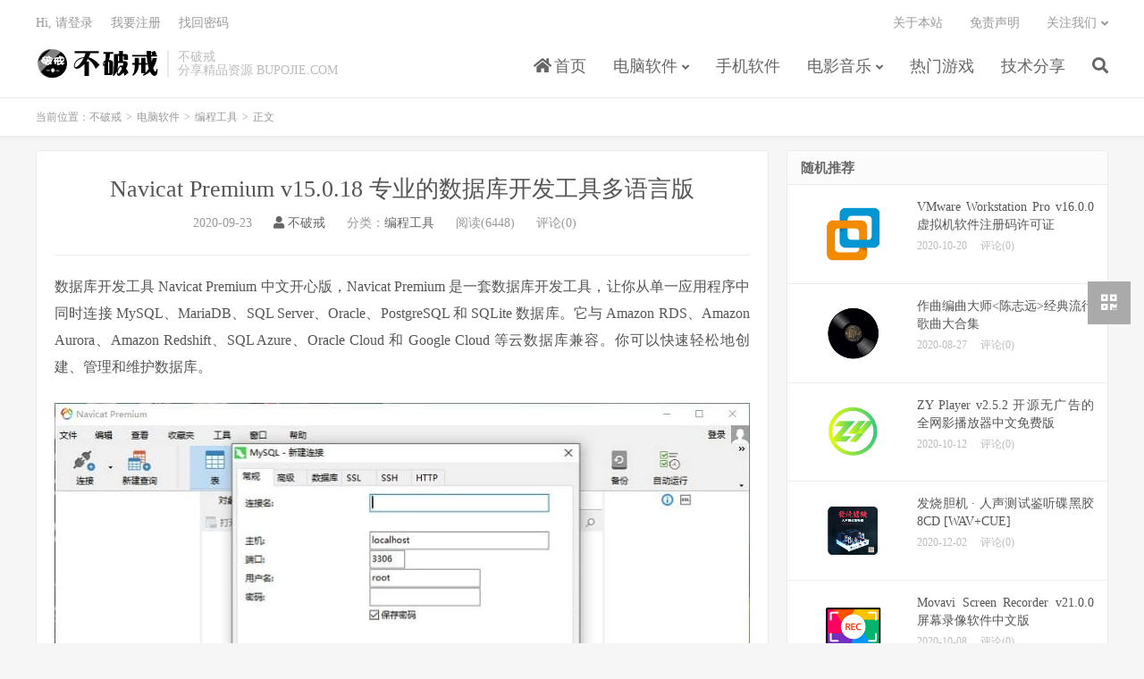

--- FILE ---
content_type: text/html; charset=UTF-8
request_url: http://bupojie.com/0923428.html/
body_size: 12291
content:
<!DOCTYPE HTML><html><head><meta charset="UTF-8"><link rel="dns-prefetch" href="//apps.bdimg.com"><meta http-equiv="X-UA-Compatible" content="IE=11,IE=10,IE=9,IE=8"><meta name="viewport" content="width=device-width, initial-scale=1.0, user-scalable=0, minimum-scale=1.0, maximum-scale=1.0"><meta name="apple-mobile-web-app-title" content="不破戒"><meta http-equiv="Cache-Control" content="no-siteapp"><title>Navicat Premium v15.0.18 专业的数据库开发工具多语言版-不破戒</title><meta name='robots' content='max-image-preview:large' /><style>img:is([sizes="auto" i],[sizes^="auto," i]){contain-intrinsic-size:3000px 1500px}</style><link rel='dns-prefetch' href='//apps.bdimg.com' /><link href='https://fonts.gstatic.com' crossorigin rel='preconnect' /><link rel='stylesheet' id='wp-block-library-css' href='http://bupojie.com/wp-includes/css/dist/block-library/style.min.css?ver=6.8.3' type='text/css' media='all' /><style id='classic-theme-styles-inline-css' type='text/css'>
/*! This file is auto-generated */
.wp-block-button__link{color:#fff;background-color:#32373c;border-radius:9999px;box-shadow:none;text-decoration:none;padding:calc(.667em + 2px) calc(1.333em + 2px);font-size:1.125em}.wp-block-file__button{background:#32373c;color:#fff;text-decoration:none}</style><style id='global-styles-inline-css' type='text/css'>:root{--wp--preset--aspect-ratio--square:1;--wp--preset--aspect-ratio--4-3:4/3;--wp--preset--aspect-ratio--3-4:3/4;--wp--preset--aspect-ratio--3-2:3/2;--wp--preset--aspect-ratio--2-3:2/3;--wp--preset--aspect-ratio--16-9:16/9;--wp--preset--aspect-ratio--9-16:9/16;--wp--preset--color--black:#000;--wp--preset--color--cyan-bluish-gray:#abb8c3;--wp--preset--color--white:#fff;--wp--preset--color--pale-pink:#f78da7;--wp--preset--color--vivid-red:#cf2e2e;--wp--preset--color--luminous-vivid-orange:#ff6900;--wp--preset--color--luminous-vivid-amber:#fcb900;--wp--preset--color--light-green-cyan:#7bdcb5;--wp--preset--color--vivid-green-cyan:#00d084;--wp--preset--color--pale-cyan-blue:#8ed1fc;--wp--preset--color--vivid-cyan-blue:#0693e3;--wp--preset--color--vivid-purple:#9b51e0;--wp--preset--gradient--vivid-cyan-blue-to-vivid-purple:linear-gradient(135deg,rgba(6,147,227,1) 0%,rgb(155,81,224) 100%);--wp--preset--gradient--light-green-cyan-to-vivid-green-cyan:linear-gradient(135deg,rgb(122,220,180) 0%,rgb(0,208,130) 100%);--wp--preset--gradient--luminous-vivid-amber-to-luminous-vivid-orange:linear-gradient(135deg,rgba(252,185,0,1) 0%,rgba(255,105,0,1) 100%);--wp--preset--gradient--luminous-vivid-orange-to-vivid-red:linear-gradient(135deg,rgba(255,105,0,1) 0%,rgb(207,46,46) 100%);--wp--preset--gradient--very-light-gray-to-cyan-bluish-gray:linear-gradient(135deg,rgb(238,238,238) 0%,rgb(169,184,195) 100%);--wp--preset--gradient--cool-to-warm-spectrum:linear-gradient(135deg,rgb(74,234,220) 0%,rgb(151,120,209) 20%,rgb(207,42,186) 40%,rgb(238,44,130) 60%,rgb(251,105,98) 80%,rgb(254,248,76) 100%);--wp--preset--gradient--blush-light-purple:linear-gradient(135deg,rgb(255,206,236) 0%,rgb(152,150,240) 100%);--wp--preset--gradient--blush-bordeaux:linear-gradient(135deg,rgb(254,205,165) 0%,rgb(254,45,45) 50%,rgb(107,0,62) 100%);--wp--preset--gradient--luminous-dusk:linear-gradient(135deg,rgb(255,203,112) 0%,rgb(199,81,192) 50%,rgb(65,88,208) 100%);--wp--preset--gradient--pale-ocean:linear-gradient(135deg,rgb(255,245,203) 0%,rgb(182,227,212) 50%,rgb(51,167,181) 100%);--wp--preset--gradient--electric-grass:linear-gradient(135deg,rgb(202,248,128) 0%,rgb(113,206,126) 100%);--wp--preset--gradient--midnight:linear-gradient(135deg,rgb(2,3,129) 0%,rgb(40,116,252) 100%);--wp--preset--font-size--small:13px;--wp--preset--font-size--medium:20px;--wp--preset--font-size--large:36px;--wp--preset--font-size--x-large:42px;--wp--preset--spacing--20:.44rem;--wp--preset--spacing--30:.67rem;--wp--preset--spacing--40:1rem;--wp--preset--spacing--50:1.5rem;--wp--preset--spacing--60:2.25rem;--wp--preset--spacing--70:3.38rem;--wp--preset--spacing--80:5.06rem;--wp--preset--shadow--natural:6px 6px 9px rgba(0,0,0,.2);--wp--preset--shadow--deep:12px 12px 50px rgba(0,0,0,.4);--wp--preset--shadow--sharp:6px 6px 0 rgba(0,0,0,.2);--wp--preset--shadow--outlined:6px 6px 0 -3px rgba(255,255,255,1),6px 6px rgba(0,0,0,1);--wp--preset--shadow--crisp:6px 6px 0 rgba(0,0,0,1)}:where(.is-layout-flex){gap:.5em}:where(.is-layout-grid){gap:.5em}body .is-layout-flex{display:flex}.is-layout-flex{flex-wrap:wrap;align-items:center}.is-layout-flex>:is(*,div){margin:0}body .is-layout-grid{display:grid}.is-layout-grid>:is(*,div){margin:0}:where(.wp-block-columns.is-layout-flex){gap:2em}:where(.wp-block-columns.is-layout-grid){gap:2em}:where(.wp-block-post-template.is-layout-flex){gap:1.25em}:where(.wp-block-post-template.is-layout-grid){gap:1.25em}.has-black-color{color:var(--wp--preset--color--black)!important}.has-cyan-bluish-gray-color{color:var(--wp--preset--color--cyan-bluish-gray)!important}.has-white-color{color:var(--wp--preset--color--white)!important}.has-pale-pink-color{color:var(--wp--preset--color--pale-pink)!important}.has-vivid-red-color{color:var(--wp--preset--color--vivid-red)!important}.has-luminous-vivid-orange-color{color:var(--wp--preset--color--luminous-vivid-orange)!important}.has-luminous-vivid-amber-color{color:var(--wp--preset--color--luminous-vivid-amber)!important}.has-light-green-cyan-color{color:var(--wp--preset--color--light-green-cyan)!important}.has-vivid-green-cyan-color{color:var(--wp--preset--color--vivid-green-cyan)!important}.has-pale-cyan-blue-color{color:var(--wp--preset--color--pale-cyan-blue)!important}.has-vivid-cyan-blue-color{color:var(--wp--preset--color--vivid-cyan-blue)!important}.has-vivid-purple-color{color:var(--wp--preset--color--vivid-purple)!important}.has-black-background-color{background-color:var(--wp--preset--color--black)!important}.has-cyan-bluish-gray-background-color{background-color:var(--wp--preset--color--cyan-bluish-gray)!important}.has-white-background-color{background-color:var(--wp--preset--color--white)!important}.has-pale-pink-background-color{background-color:var(--wp--preset--color--pale-pink)!important}.has-vivid-red-background-color{background-color:var(--wp--preset--color--vivid-red)!important}.has-luminous-vivid-orange-background-color{background-color:var(--wp--preset--color--luminous-vivid-orange)!important}.has-luminous-vivid-amber-background-color{background-color:var(--wp--preset--color--luminous-vivid-amber)!important}.has-light-green-cyan-background-color{background-color:var(--wp--preset--color--light-green-cyan)!important}.has-vivid-green-cyan-background-color{background-color:var(--wp--preset--color--vivid-green-cyan)!important}.has-pale-cyan-blue-background-color{background-color:var(--wp--preset--color--pale-cyan-blue)!important}.has-vivid-cyan-blue-background-color{background-color:var(--wp--preset--color--vivid-cyan-blue)!important}.has-vivid-purple-background-color{background-color:var(--wp--preset--color--vivid-purple)!important}.has-black-border-color{border-color:var(--wp--preset--color--black)!important}.has-cyan-bluish-gray-border-color{border-color:var(--wp--preset--color--cyan-bluish-gray)!important}.has-white-border-color{border-color:var(--wp--preset--color--white)!important}.has-pale-pink-border-color{border-color:var(--wp--preset--color--pale-pink)!important}.has-vivid-red-border-color{border-color:var(--wp--preset--color--vivid-red)!important}.has-luminous-vivid-orange-border-color{border-color:var(--wp--preset--color--luminous-vivid-orange)!important}.has-luminous-vivid-amber-border-color{border-color:var(--wp--preset--color--luminous-vivid-amber)!important}.has-light-green-cyan-border-color{border-color:var(--wp--preset--color--light-green-cyan)!important}.has-vivid-green-cyan-border-color{border-color:var(--wp--preset--color--vivid-green-cyan)!important}.has-pale-cyan-blue-border-color{border-color:var(--wp--preset--color--pale-cyan-blue)!important}.has-vivid-cyan-blue-border-color{border-color:var(--wp--preset--color--vivid-cyan-blue)!important}.has-vivid-purple-border-color{border-color:var(--wp--preset--color--vivid-purple)!important}.has-vivid-cyan-blue-to-vivid-purple-gradient-background{background:var(--wp--preset--gradient--vivid-cyan-blue-to-vivid-purple)!important}.has-light-green-cyan-to-vivid-green-cyan-gradient-background{background:var(--wp--preset--gradient--light-green-cyan-to-vivid-green-cyan)!important}.has-luminous-vivid-amber-to-luminous-vivid-orange-gradient-background{background:var(--wp--preset--gradient--luminous-vivid-amber-to-luminous-vivid-orange)!important}.has-luminous-vivid-orange-to-vivid-red-gradient-background{background:var(--wp--preset--gradient--luminous-vivid-orange-to-vivid-red)!important}.has-very-light-gray-to-cyan-bluish-gray-gradient-background{background:var(--wp--preset--gradient--very-light-gray-to-cyan-bluish-gray)!important}.has-cool-to-warm-spectrum-gradient-background{background:var(--wp--preset--gradient--cool-to-warm-spectrum)!important}.has-blush-light-purple-gradient-background{background:var(--wp--preset--gradient--blush-light-purple)!important}.has-blush-bordeaux-gradient-background{background:var(--wp--preset--gradient--blush-bordeaux)!important}.has-luminous-dusk-gradient-background{background:var(--wp--preset--gradient--luminous-dusk)!important}.has-pale-ocean-gradient-background{background:var(--wp--preset--gradient--pale-ocean)!important}.has-electric-grass-gradient-background{background:var(--wp--preset--gradient--electric-grass)!important}.has-midnight-gradient-background{background:var(--wp--preset--gradient--midnight)!important}.has-small-font-size{font-size:var(--wp--preset--font-size--small)!important}.has-medium-font-size{font-size:var(--wp--preset--font-size--medium)!important}.has-large-font-size{font-size:var(--wp--preset--font-size--large)!important}.has-x-large-font-size{font-size:var(--wp--preset--font-size--x-large)!important}:where(.wp-block-post-template.is-layout-flex){gap:1.25em}:where(.wp-block-post-template.is-layout-grid){gap:1.25em}:where(.wp-block-columns.is-layout-flex){gap:2em}:where(.wp-block-columns.is-layout-grid){gap:2em}:root :where(.wp-block-pullquote){font-size:1.5em;line-height:1.6}</style><link rel='stylesheet' id='_bootstrap-css' href='http://bupojie.com/wp-content/themes/dux/css/bootstrap.min.css?ver=6.7' type='text/css' media='all' /><link rel='stylesheet' id='_fontawesome-css' href='http://bupojie.com/wp-content/themes/dux/css/font-awesome.min.css?ver=6.7' type='text/css' media='all' /><link rel='stylesheet' id='_main-css' href='http://bupojie.com/wp-content/themes/dux/css/main.css?ver=6.7' type='text/css' media='all' /><link rel='stylesheet' id='wshop-css' href='http://bupojie.com/wp-content/plugins/wechat-shop/assets/css/wshop.css?ver=1.1.0' type='text/css' media='all' /><link rel='stylesheet' id='xhweb-css' href='http://bupojie.com/wp-content/plugins/wechat-shop/assets/css/xunhuweb-plugins-base.css?ver=1.1.0' type='text/css' media='all' /><link rel='stylesheet' id='xhweb-wshop-css' href='http://bupojie.com/wp-content/plugins/wechat-shop/assets/css/wechat-shop.css?ver=1.1.0' type='text/css' media='all' /> <script type="text/javascript" src="//apps.bdimg.com/libs/jquery/1.9.1/jquery.min.js?ver=6.7" id="jquery-js" defer></script> <link rel="https://api.w.org/" href="http://bupojie.com/wp-json/" /><link rel="alternate" title="JSON" type="application/json" href="http://bupojie.com/wp-json/wp/v2/posts/428" /><link rel="canonical" href="http://bupojie.com/0923428.html/" /><link rel="alternate" title="oEmbed (JSON)" type="application/json+oembed" href="http://bupojie.com/wp-json/oembed/1.0/embed?url=http%3A%2F%2Fbupojie.com%2F0923428.html%2F" /><link rel="alternate" title="oEmbed (XML)" type="text/xml+oembed" href="http://bupojie.com/wp-json/oembed/1.0/embed?url=http%3A%2F%2Fbupojie.com%2F0923428.html%2F&#038;format=xml" /><meta name="keywords" content="LITE, SQL, 数据库, 编程工具"><meta name="description" content="数据库开发工具 Navicat Premium 中文开心版，Navicat Premium 是一套数据库开发工具，让你从单一应用程序中同时连接 MySQL、MariaDB、SQL Server、Oracle、PostgreSQL 和 SQLite 数据库。它与 Amazon RDS、Amazon Aurora、Amazon Redshift、SQL Azure、Oracle Cloud 和 Goo"><style>.footer a{color:#999}.footer{position:relative;z-index:9;clear:both;padding:40px 30px;font-size:12px;line-height:12px;text-align:center;color:#999;background-color:#000;border-top:1px solid #000}.excerpt:hover{background-color:#fff;border-color:#555;position:relative;z-index:2}</style><link rel="icon" href="http://bupojie.com/wp-content/uploads/2020/07/2dcdc5615ae4f5f-32x32.png" sizes="32x32" /><link rel="icon" href="http://bupojie.com/wp-content/uploads/2020/07/2dcdc5615ae4f5f-192x192.png" sizes="192x192" /><link rel="apple-touch-icon" href="http://bupojie.com/wp-content/uploads/2020/07/2dcdc5615ae4f5f-180x180.png" /><meta name="msapplication-TileImage" content="http://bupojie.com/wp-content/uploads/2020/07/2dcdc5615ae4f5f-270x270.png" /><link rel="shortcut icon" href="http://bupojie.com/favicon.ico"> <!--[if lt IE 9]><script src="http://bupojie.com/wp-content/themes/dux/js/libs/html5.min.js"></script><![endif]--><link href="http://bupojie.com/wp-content/themes/dux/diy/jquery.fancybox.min.css" rel="stylesheet"> <script src="http://bupojie.com/wp-content/themes/dux/diy/jquery.fancybox.min.js" defer></script> <link href="http://bupojie.com/wp-content/themes/dux/diy/sweetalert.min.css" rel="stylesheet"> <script src="http://bupojie.com/wp-content/themes/dux/diy/sweetalert.min.js" defer></script> <link href="http://bupojie.com/wp-content/themes/dux/diy/dist/css/share.min.css" rel="stylesheet"> <script src="http://bupojie.com/wp-content/themes/dux/diy/dist/js/social-share.min.js" defer></script> <script type="text/javascript">jQuery(document).ready(function(jQuery){jQuery('.collapseButton').click(function(){if(jQuery(this).hasClass("show")){ jQuery(this).removeClass("show");jQuery(this).next().hide();}else {jQuery(this).addClass("show");jQuery(this).next().show();}});});</script> </head><body class="wp-singular post-template-default single single-post postid-428 single-format-standard wp-theme-dux nav_fixed m-excerpt-cat site-layout-2 text-justify-on m-sidebar m-list-thumb-left m-user-on"><header class="header"><div class="container"><div class="logo"><a href="http://bupojie.com" title="不破戒-分享精品资源 BUPOJIE.COM"><img src="https://bupojie.com/wp-content/uploads/2020/08/398f22deefc2b2f-2.png" alt="不破戒-分享精品资源 BUPOJIE.COM">不破戒</a></div><div class="brand">不破戒 <br>分享精品资源 BUPOJIE.COM</div><ul class="site-nav site-navbar"><li id="menu-item-13" class="menu-item menu-item-type-custom menu-item-object-custom menu-item-home menu-item-13"><a href="http://bupojie.com"><i class="fa fa-home"></i> 首页</a></li><li id="menu-item-44" class="menu-item menu-item-type-taxonomy menu-item-object-category current-post-ancestor menu-item-has-children menu-item-44"><a href="http://bupojie.com/pc/">电脑软件</a><ul class="sub-menu"><li id="menu-item-23" class="menu-item menu-item-type-taxonomy menu-item-object-category menu-item-23"><a href="http://bupojie.com/pc/worksoft/">办公软件</a></li><li id="menu-item-24" class="menu-item menu-item-type-taxonomy menu-item-object-category menu-item-24"><a href="http://bupojie.com/pc/software/">行业软件</a></li><li id="menu-item-40" class="menu-item menu-item-type-taxonomy menu-item-object-category menu-item-40"><a href="http://bupojie.com/pc/mediasoft/">媒体播放</a></li><li id="menu-item-36" class="menu-item menu-item-type-taxonomy menu-item-object-category menu-item-36"><a href="http://bupojie.com/pc/download/">上传下载</a></li><li id="menu-item-323" class="menu-item menu-item-type-taxonomy menu-item-object-category menu-item-323"><a href="http://bupojie.com/pc/image/">图形图像</a></li><li id="menu-item-431" class="menu-item menu-item-type-taxonomy menu-item-object-category current-post-ancestor current-menu-parent current-post-parent menu-item-431"><a href="http://bupojie.com/pc/%e7%bc%96%e7%a8%8b%e5%b7%a5%e5%85%b7/">编程工具</a></li><li id="menu-item-464" class="menu-item menu-item-type-taxonomy menu-item-object-category menu-item-464"><a href="http://bupojie.com/pc/%e8%bf%9c%e7%a8%8b%e6%8e%a7%e5%88%b6/">远程控制</a></li><li id="menu-item-43" class="menu-item menu-item-type-taxonomy menu-item-object-category menu-item-43"><a href="http://bupojie.com/pc/recovery/">数据恢复</a></li><li id="menu-item-39" class="menu-item menu-item-type-taxonomy menu-item-object-category menu-item-39"><a href="http://bupojie.com/pc/backup/">备份还原</a></li><li id="menu-item-203" class="menu-item menu-item-type-taxonomy menu-item-object-category menu-item-203"><a href="http://bupojie.com/pc/activate/">激活工具</a></li><li id="menu-item-340" class="menu-item menu-item-type-taxonomy menu-item-object-category menu-item-340"><a href="http://bupojie.com/pc/%e7%a1%ac%e4%bb%b6%e6%a3%80%e6%9f%a5/">硬件检查</a></li><li id="menu-item-290" class="menu-item menu-item-type-taxonomy menu-item-object-category menu-item-290"><a href="http://bupojie.com/pc/security/">安全软件</a></li></ul></li><li id="menu-item-42" class="menu-item menu-item-type-taxonomy menu-item-object-category menu-item-42"><a href="http://bupojie.com/phone/">手机软件</a></li><li id="menu-item-55" class="menu-item menu-item-type-taxonomy menu-item-object-category menu-item-has-children menu-item-55"><a href="http://bupojie.com/video/">电影音乐</a><ul class="sub-menu"><li id="menu-item-693" class="menu-item menu-item-type-taxonomy menu-item-object-category menu-item-693"><a href="http://bupojie.com/video/carmusic/">车载音乐</a></li><li id="menu-item-816" class="menu-item menu-item-type-taxonomy menu-item-object-category menu-item-816"><a href="http://bupojie.com/video/movie/">高分电影</a></li><li id="menu-item-694" class="menu-item menu-item-type-taxonomy menu-item-object-category menu-item-694"><a href="http://bupojie.com/video/yinxiao/">音效配音</a></li><li id="menu-item-692" class="menu-item menu-item-type-taxonomy menu-item-object-category menu-item-692"><a href="http://bupojie.com/video/study/">学习教程</a></li></ul></li><li id="menu-item-56" class="menu-item menu-item-type-taxonomy menu-item-object-category menu-item-56"><a href="http://bupojie.com/game/">热门游戏</a></li><li id="menu-item-57" class="menu-item menu-item-type-taxonomy menu-item-object-category menu-item-57"><a href="http://bupojie.com/jishu/">技术分享</a></li><li class="navto-search"><a href="javascript:;" class="search-show active"><i class="fa fa-search"></i></a></li></ul><div class="topbar"><ul class="site-nav topmenu"><li id="menu-item-311" class="menu-item menu-item-type-post_type menu-item-object-page menu-item-311"><a href="http://bupojie.com/about/">关于本站</a></li><li id="menu-item-314" class="menu-item menu-item-type-post_type menu-item-object-page menu-item-314"><a href="http://bupojie.com/dmca/">免责声明</a></li><li class="menusns menu-item-has-children"> <a href="javascript:;">关注我们</a><ul class="sub-menu"><li><a class="sns-wechat" href="javascript:;" title="微信公众号" data-src="https://bupojie.com/wp-content/uploads/2020/08/5629689880ebaae.jpg">微信公众号</a></li></ul></li></ul> <a href="../wp-admin/" >Hi, 请登录</a> &nbsp; &nbsp; <a href="../wp-login.php?action=register">我要注册</a> &nbsp; &nbsp; <a href="../wp-login.php?action=lostpassword">找回密码</a></div> <i class="fa fa-bars m-icon-nav"></i> <a rel="nofollow" href="../wp-admin/" class="m-icon-user"><i class="fa fa-user"></i></a></div></header><div class="site-search"><div class="container"><form method="get" class="site-search-form" action="http://bupojie.com/" ><input class="search-input" name="s" type="text" placeholder="输入关键字" value=""><button class="search-btn" type="submit"><i class="fa fa-search"></i></button></form></div></div><div class="breadcrumbs"><div class="container">当前位置：<a href="http://bupojie.com">不破戒</a> <small>></small> <a href="http://bupojie.com/pc/">电脑软件</a> <small>></small> <a href="http://bupojie.com/pc/%e7%bc%96%e7%a8%8b%e5%b7%a5%e5%85%b7/">编程工具</a> <small>></small> 正文</div></div><section class="container"><div class="content-wrap"><div class="content"><header class="article-header"><h1 class="article-title"><a href="http://bupojie.com/0923428.html/">Navicat Premium v15.0.18 专业的数据库开发工具多语言版</a></h1><div class="article-meta"> <span class="item">2020-09-23</span> <span class="item"><a href="http://bupojie.com/author/bupojie/"><i class="fa fa-user"></i> 不破戒</a></span> <span class="item">分类：<a href="http://bupojie.com/pc/%e7%bc%96%e7%a8%8b%e5%b7%a5%e5%85%b7/" rel="category tag">编程工具</a></span> <span class="item post-views">阅读(6448)</span> <span class="item">评论(0)</span> <span class="item"></span></div></header><article class="article-content"><p>数据库开发工具 Navicat Premium 中文开心版，Navicat Premium 是一套数据库开发工具，让你从单一应用程序中同时连接 MySQL、MariaDB、SQL Server、Oracle、PostgreSQL 和 SQLite 数据库。它与 Amazon RDS、Amazon Aurora、Amazon Redshift、SQL Azure、Oracle Cloud 和 Google Cloud 等云数据库兼容。你可以快速轻松地创建、管理和维护数据库。</p><figure class="wp-block-image size-large"><img fetchpriority="high" decoding="async" width="780" height="520" src="https://bupojie.com/wp-content/uploads/2020/09/Navicat-Premium-1.jpg" alt="" class="wp-image-429"/ alt="Navicat Premium v15.0.18 专业的数据库开发工具多语言版 编程工具 第1张" title="Navicat Premium v15.0.18 专业的数据库开发工具多语言版 编程工具 第1张-不破戒" srcset="http://bupojie.com/wp-content/uploads/2020/09/Navicat-Premium-1.jpg 780w, http://bupojie.com/wp-content/uploads/2020/09/Navicat-Premium-1-300x200.jpg 300w, http://bupojie.com/wp-content/uploads/2020/09/Navicat-Premium-1-768x512.jpg 768w" sizes="(max-width: 780px) 100vw, 780px" /></figure><p><strong>功能简介</strong></p><p>无缝数据迁移<br>数据传输、数据同步和结构同步让你以低成本轻松快速地迁移数据。提供详细的指引，在各种数据库管理系统之间传输数据。比对和同步数据库的数据和结构。只需几秒钟就能设置和部署比对，并获得你要运行更改的详细脚本。</p><p>多元化操作工具<br>导入向导能将不同格式的数据传输到数据库，或者设置数据源连接并使用 ODBC 传输。表、视图或查询结果的数据可导出为 Excel、Access、CSV 等格式。使用数据表样式的网格查看以及一系列数据编辑工具来添加、修改和删除记录，方便你编辑数据。Navicat 为你提供有效管理数据所需的工具，并确保能顺利进行。</p><p>简单的 SQL 编辑<br>视觉化 SQL 创建工具助你创建、编辑和运行 SQL 语句，而不必担心语法和正确命令的用法。透过关键字建议和减少重复输入相同的代码，自动完成代码和自定义的代码段功能可让编码更加快速。我们的调试组件能快速寻找和更正 PL/SQL 和 PL/PGSQL 编码时的错误，你可设置断点，逐步运行程序，查看和修改变量值，以及检查调用堆栈。</p><p>智能数据库设计器<br>使用我们的专业对象设计器创建、修改和管理所有数据库对象。精密的数据库设计和模型创建工具能将数据库转化为以图形表示，让你轻松创建模型、创建和了解复杂的数据库。</p><p>提升生产力<br>强大的本地备份或还原解决方案和用于 Oracle 数据泵或 SQL Server 备份实用工具的直观界面能引导你完成整个备份进程，并减少发生错误的机会。交互式设计界面和高效的工作流程让你在几分钟内完成编制专业的高质量报表，并为可重复的部署进序（如报表生成、数据库备份和脚本运行）设置于特定时间或日期自动运行。无论你身处何地，都可随时把事情办好。</p><p>协同合作更方便<br>将你的连接设置、模型、查询和虚拟组同步到我们的 Navicat Cloud 服务，以便你可实时访问它们，并随时随地与同事分享。有了 Navicat Cloud，你可善用每分每秒，使你的生产力达致最高。</p><p>高级安全连接<br>通过 SSH 通道和SSL 创建安全的连接，确保每个连接都是安全、稳定和可靠。我们支持数据库服务器的不同认证方式，如 MySQL 和 MariaDB 的 PAM 认证，以及 PostgreSQL 的 GSSAPI 认证。 Navicat 12 提供了更多的认证机制和高性能环境，所以你再也不用担心使用不安全的网络进行连接。</p><h4 class="wp-block-heading">下载地址</h4><p>百度网盘：<a rel="noreferrer noopener" href="http://bupojie.com/go/?url=https://pan.baidu.com/s/1cSNOj7JzfzbgoSFx01u4wA" target="_blank" rel="nofollow" >https://pan.baidu.com/s/1cSNOj7JzfzbgoSFx01u4wA</a> 提取码：f1j3<br>蓝奏云盘：<a rel="noreferrer noopener" href="http://bupojie.com/go/?url=https://bupojie.lanzous.com/b01hoz1sh" target="_blank" rel="nofollow" >https://bupojie.lanzous.com/b01hoz1sh</a> 密码:hm9c</p></article><div class="post-actions"> <a href="javascript:;" etap="like" class="post-like action action-like" data-pid="428"><i class="fa fa-thumbs-o-up"></i>赞(<span>0</span>)</a> <a href="javascript:;" class="action action-rewards" data-event="rewards"><i class="fa fa-jpy"></i> 打赏</a></div><div class="post-copyright">未经允许不得转载：<a href="http://bupojie.com">不破戒</a> &raquo; <a href="http://bupojie.com/0923428.html/">Navicat Premium v15.0.18 专业的数据库开发工具多语言版</a></div><div class="action-share"></div><div class="article-tags">标签：<a href="http://bupojie.com/tag/lite/" rel="tag">LITE</a><a href="http://bupojie.com/tag/sql/" rel="tag">SQL</a><a href="http://bupojie.com/tag/%e6%95%b0%e6%8d%ae%e5%ba%93/" rel="tag">数据库</a></div><nav class="article-nav"> <span class="article-nav-prev">上一篇<br><a href="http://bupojie.com/0920425.html/" rel="prev">OBS Studio v26.0.2 开源免费跨平台直播工具和视频录制软件</a></span> <span class="article-nav-next">下一篇<br><a href="http://bupojie.com/0925432.html/" rel="next">优启通 EasyU v3.6.2020.0903 官方高级VIP会员无广告纯净版</a></span></nav><div class="relates"><div class="title"><h3>相关推荐</h3></div><ul><li>&nbsp&nbsp&nbsp<i class="fa fa-hand-o-right"></i>&nbsp&nbsp<a href="http://bupojie.com/1113690.html/">Microsoft .NET Framework v5.0.0 官方离线安装包应用程序</a></li><li>&nbsp&nbsp&nbsp<i class="fa fa-hand-o-right"></i>&nbsp&nbsp<a href="http://bupojie.com/1015523.html/">PHPStudy（小皮）V8.1 让天下没有难配的服务器环境</a></li><li>&nbsp&nbsp&nbsp<i class="fa fa-hand-o-right"></i>&nbsp&nbsp<a href="http://bupojie.com/1008455.html/">Microsoft .NET Framework v4.8.0 官方离线安装包应用程序</a></li><li>&nbsp&nbsp&nbsp<i class="fa fa-hand-o-right"></i>&nbsp&nbsp<a href="http://bupojie.com/1006443.html/">Visual Studio Code v1.49.2 微软开源跨平台代码编辑器软件</a></li></ul></div></div></div><div class="sidebar"><div class="widget widget_ui_posts"><h3>随机推荐</h3><ul><li><a target="_blank" href="http://bupojie.com/1020550.html/"><span class="thumbnail"><img data-src="http://bupojie.com/wp-content/uploads/2020/10/9650c65c2b7f909.png" alt="VMware Workstation Pro v16.0.0 虚拟机软件注册码许可证-不破戒" src="http://bupojie.com/wp-content/themes/dux/img/thumbnail.png" class="thumb"></span><span class="text">VMware Workstation Pro v16.0.0 虚拟机软件注册码许可证</span><span class="muted">2020-10-20</span><span class="muted">评论(0)</span></a></li><li><a target="_blank" href="http://bupojie.com/0827379.html/"><span class="thumbnail"><img data-src="http://bupojie.com/wp-content/uploads/2020/08/aea23489ce3aa9b-5.png" alt="作曲编曲大师<陈志远>经典流行歌曲大合集-不破戒" src="http://bupojie.com/wp-content/themes/dux/img/thumbnail.png" class="thumb"></span><span class="text">作曲编曲大师<陈志远>经典流行歌曲大合集</span><span class="muted">2020-08-27</span><span class="muted">评论(0)</span></a></li><li><a target="_blank" href="http://bupojie.com/1012495.html/"><span class="thumbnail"><img data-src="http://bupojie.com/wp-content/uploads/2020/08/bf979d9d602f7b5.png" alt="ZY Player v2.5.2 开源无广告的全网影播放器中文免费版-不破戒" src="http://bupojie.com/wp-content/themes/dux/img/thumbnail.png" class="thumb"></span><span class="text">ZY Player v2.5.2 开源无广告的全网影播放器中文免费版</span><span class="muted">2020-10-12</span><span class="muted">评论(0)</span></a></li><li><a target="_blank" href="http://bupojie.com/1202761.html/"><span class="thumbnail"><img data-src="http://bupojie.com/wp-content/uploads/2020/12/2345b85ab429dd5-1.png" alt="发烧胆机 · 人声测试鉴听碟黑胶 8CD [WAV+CUE]-不破戒" src="http://bupojie.com/wp-content/themes/dux/img/thumbnail.png" class="thumb"></span><span class="text">发烧胆机 · 人声测试鉴听碟黑胶 8CD [WAV+CUE]</span><span class="muted">2020-12-02</span><span class="muted">评论(0)</span></a></li><li><a target="_blank" href="http://bupojie.com/1008451.html/"><span class="thumbnail"><img data-src="http://bupojie.com/wp-content/uploads/2020/10/6aad289d984b98f.png" alt="Movavi Screen Recorder v21.0.0 屏幕录像软件中文版-不破戒" src="http://bupojie.com/wp-content/themes/dux/img/thumbnail.png" class="thumb"></span><span class="text">Movavi Screen Recorder v21.0.0 屏幕录像软件中文版</span><span class="muted">2020-10-08</span><span class="muted">评论(0)</span></a></li><li><a target="_blank" href="http://bupojie.com/1011492.html/"><span class="thumbnail"><img data-src="http://bupojie.com/wp-content/uploads/2020/10/6512bd43d9caa6e.png" alt="Xtreme Download Manager 2020 v7.2.11 XDM下载管理器-不破戒" src="http://bupojie.com/wp-content/themes/dux/img/thumbnail.png" class="thumb"></span><span class="text">Xtreme Download Manager 2020 v7.2.11 XDM下载管理器</span><span class="muted">2020-10-11</span><span class="muted">评论(0)</span></a></li><li><a target="_blank" href="http://bupojie.com/0817233.html/"><span class="thumbnail"><img data-src="http://bupojie.com/wp-content/uploads/2020/08/7b9d7043f0974f0.jpg" alt="酷我音乐 v9.1.1.2 PQ 解锁豪华VIP精简优化去广告绿色特别版-不破戒" src="http://bupojie.com/wp-content/themes/dux/img/thumbnail.png" class="thumb"></span><span class="text">酷我音乐 v9.1.1.2 PQ 解锁豪华VIP精简优化去广告绿色特别版</span><span class="muted">2020-08-17</span><span class="muted">评论(0)</span></a></li><li><a target="_blank" href="http://bupojie.com/1114708.html/"><span class="thumbnail"><img data-src="http://bupojie.com/wp-content/uploads/2020/11/bcbc891ff609cc9.png" alt="2020精品轻音乐背景音乐配音配乐大全第三集-不破戒" src="http://bupojie.com/wp-content/themes/dux/img/thumbnail.png" class="thumb"></span><span class="text">2020精品轻音乐背景音乐配音配乐大全第三集</span><span class="muted">2020-11-14</span><span class="muted">评论(0)</span></a></li></ul></div><div class="widget widget_ui_tags"><h3>热门标签</h3><div class="items"><a href="http://bupojie.com/tag/%e6%ad%8c%e6%9b%b2%e4%b8%8b%e8%bd%bd/">歌曲下载 (6)</a><a href="http://bupojie.com/tag/%e6%8a%80%e6%9c%af%e5%88%86%e4%ba%ab/">技术分享 (6)</a><a href="http://bupojie.com/tag/%e6%9e%81%e9%80%9f%e4%b8%8b%e8%bd%bd/">极速下载 (4)</a><a href="http://bupojie.com/tag/%e8%83%8c%e6%99%af%e9%9f%b3%e4%b9%90/">背景音乐 (4)</a><a href="http://bupojie.com/tag/%e8%bd%bb%e9%9f%b3%e4%b9%90/">轻音乐 (4)</a><a href="http://bupojie.com/tag/%e9%85%8d%e9%9f%b3%e9%85%8d%e4%b9%90/">配音配乐 (4)</a><a href="http://bupojie.com/tag/%e6%a0%bc%e5%bc%8f%e8%bd%ac%e6%8d%a2/">格式转换 (3)</a><a href="http://bupojie.com/tag/%e8%bd%a6%e8%bd%bd%e9%9f%b3%e4%b9%90/">车载音乐 (3)</a><a href="http://bupojie.com/tag/%e7%94%b5%e8%a7%86%e7%9b%b4%e6%92%ad/">电视直播 (3)</a><a href="http://bupojie.com/tag/zy-player/">ZY Player (3)</a><a href="http://bupojie.com/tag/%e5%85%a8%e7%bd%91%e5%bd%b1%e8%a7%86/">全网影视 (3)</a><a href="http://bupojie.com/tag/%e5%bc%80%e6%ba%90%e6%92%ad%e6%94%be%e5%99%a8/">开源播放器 (3)</a><a href="http://bupojie.com/tag/%e8%81%9a%e5%90%88%e6%92%ad%e6%94%be%e5%99%a8/">聚合播放器 (3)</a><a href="http://bupojie.com/tag/adobe/">Adobe (3)</a><a href="http://bupojie.com/tag/%e5%9b%be%e6%96%87%e8%af%86%e5%88%ab/">图文识别 (2)</a></div></div></div></section><footer class="footer"><div class="container"><div class="fcode"><p style="text-align: center;">免责声明：本网站所发布的一切软件资源均来自于互联网仅限用于学习和研究目的；不得将上述内容用于商业或者非法用途，</p><p style="text-align: center;">否则，一切后果请用户自负。本站所有软件信息来自网络，版权争议与本站无关。您必须在下载后的24个小时之内</p><p style="text-align: center;">从您的电脑中彻底删除上述内容。如果您喜欢该程序，请支持正版软件，购买注册，得到更好的正版服务。</p><p style="text-align: center;">本站为非盈利性站点，网站会员注册费用仅为维持服务器的开支与维护，全凭自愿无任何强求，</p><p style="text-align: center;">本站为个人博客，所有资源仅供学习参考，并不贩卖软件，不存在任何商业目的及用途，</p><p style="text-align: center;">如果您访问和下载此文件，表示您同意只将此文件用于参考、学习而非其他用途，</p><p style="text-align: center;">如有侵权请邮件与我们联系处理，我们会及时处理。</p></div><p>&copy; 2020-2025 <a href="http://bupojie.com">不破戒</a> &nbsp; <br><br> <a href="https://bupojie.com/sitemap.html">网站地图</a> | <a href="https://bupojie.com/privacy/">隐私政策</a> | <a href="https://bupojie.com/delete/">版权政策</a> | <a href="https://bupojie.com/DMCA/">免责声明</a> | <a href="https://bupojie.com/about/">关于我们</a></p> <script>var _hmt = _hmt || [];
(function() {
  var hm = document.createElement("script");
  hm.src = "https://hm.baidu.com/hm.js?eb36275f27e3d3aa5b36afef6fe0bb87";
  var s = document.getElementsByTagName("script")[0]; 
  s.parentNode.insertBefore(hm, s);
})();</script> </div></footer><div class="rewards-popover-mask" data-event="rewards-close"></div><div class="rewards-popover"><h3>觉得文章有用就打赏一下文章作者</h3><div class="rewards-popover-item"><h4>支付宝扫一扫打赏</h4> <img src="https://bupojie.com/wp-content/uploads/2020/08/e50dc4cfe80c4b2.jpg"></div><div class="rewards-popover-item"><h4>微信扫一扫打赏</h4> <img src="https://bupojie.com/wp-content/uploads/2020/08/79b4de7cf79777b.png"></div> <span class="rewards-popover-close" data-event="rewards-close"><i class="fa fa-close"></i></span></div><div class="rollbar rollbar-rm"><ul><li class="rollbar-qrcode"><a href="javascript:;"><i class="fa fa-qrcode"></i><span>微信咨询</span></a><h6>关注公众号<img src="https://bupojie.com/wp-content/uploads/2020/08/5629689880ebaae.jpg"><i></i></h6></li><li class="rollbar-totop"><a href="javascript:(jsui.scrollTo());"><i class="fa fa-angle-up"></i><span>回顶</span></a><h6>回顶部<i></i></h6></li></ul></div> <script>window.jsui={
	www: 'http://bupojie.com',
	uri: 'http://bupojie.com/wp-content/themes/dux',
	ver: '6.7',
	roll: ["1","2"],
	ajaxpager: '0',
	url_rp: 'http://bupojie.com/password/'
};</script>  <script src="http://bupojie.com/wp-content/themes/dux/diy/activate-power-mode.js " defer></script> <script>POWERMODE.colorful = true; // ture 为启用礼花特效
    POWERMODE.shake = false; // false 为禁用震动特效
    document.body.addEventListener('input', POWERMODE);</script> <script>(function(){
    var bp = document.createElement('script');
    var curProtocol = window.location.protocol.split(':')[0];
    if (curProtocol === 'https') {
        bp.src = 'https://zz.bdstatic.com/linksubmit/push.js';
    }
    else {
        bp.src = 'http://push.zhanzhang.baidu.com/push.js';
    }
    var s = document.getElementsByTagName("script")[0];
    s.parentNode.insertBefore(bp, s);
})();</script> <script type="speculationrules">{"prefetch":[{"source":"document","where":{"and":[{"href_matches":"\/*"},{"not":{"href_matches":["\/wp-*.php","\/wp-admin\/*","\/wp-content\/uploads\/*","\/wp-content\/*","\/wp-content\/plugins\/*","\/wp-content\/themes\/dux\/*","\/*\\?(.+)"]}},{"not":{"selector_matches":"a[rel~=\"nofollow\"]"}},{"not":{"selector_matches":".no-prefetch, .no-prefetch a"}}]},"eagerness":"conservative"}]}</script> <script type="text/javascript" src="//apps.bdimg.com/libs/bootstrap/3.2.0/js/bootstrap.min.js?ver=6.7" id="bootstrap-js" defer></script> <script type="text/javascript" src="http://bupojie.com/wp-content/themes/dux/js/loader.js?ver=6.7" id="_loader-js" defer></script> <script type="text/javascript" id="wshop-js-extra">/* <![CDATA[ */ var wshop_jsapi_params = {"ajax_url":"http:\/\/bupojie.com\/wp-admin\/admin-ajax.php","ajax_url_pay":"http:\/\/bupojie.com\/wp-admin\/admin-ajax.php?action=wshop_checkout_v2&tab=pay&wshop_checkout_v2=d08373661f&notice_str=2871376044&hash=bd2671716628d6c24078a17f5e5bb62c","wp_login_url":"http:\/\/bupojie.com\/wp-login.php?redirect_to=%23location%23","payment_methods":[{"id":"wpopen_alipay","title":"\u652f\u4ed8\u5b9d","icon":"http:\/\/bupojie.com\/wp-content\/plugins\/wechat-shop\/assets\/image\/alipay.png"}],"msg_no_payment_method":"\u672a\u627e\u5230\u652f\u4ed8\u7f51\u5173\uff01","msg_err_500":"\u7cfb\u7edf\u9519\u8bef\uff0c\u8bf7\u7a0d\u5019\u91cd\u8bd5\uff01","msg_processing":"\u5904\u7406\u4e2d...","msg_add_to_cart_successfully":"\u4fdd\u5b58\u6210\u529f!","js_on_error":"alert"}; /* ]]> */</script> <script type="text/javascript" src="http://bupojie.com/wp-content/plugins/wechat-shop/assets/js/wshop.js?ver=1.1.0" id="wshop-js" defer></script> <script type="text/javascript" src="http://bupojie.com/wp-content/plugins/wechat-shop/assets/jquery-blockui/jquery.blockUI.min.js?ver=2.70" id="jquery-blockui-js" defer></script> <script type="text/javascript" src="http://bupojie.com/wp-content/plugins/wechat-shop/assets/js/xunhu-plugins-custom.js?ver=1.1.0" id="xhweb-plugins-custom.js-js" defer></script> <div class="wshop-pay-button" id="wshop-modal-payment-gateways" style="display:none;"><div class="cover"></div><div class="xh-button-box"><div class="close"></div><div class="loading"></div><div class="xh-item" data-id="wpopen_alipay" style="border-bottom:0;"><i style="background: url(http://bupojie.com/wp-content/plugins/wechat-shop/assets/image/alipay.png) center no-repeat;"></i><span>支付宝</span></div></div></div><div class="wshop-pay-button" id="wshop-modal-payment-gateways-1" style="display:none;"><div class="cover"></div><div class="mod-ct"><div class="amount" id="wshop-modal-payment-gateways-1-amount"></div><div class="qr-image" align="center"> <img style="width:220px;height:220px" src="" id="wshop-modal-payment-gateways-1-qrcode" /></div><div class="tip"><div class="tip-text"><div style="display:none;" id="shop-modal-payment-gateways-payment-method-pre"> 请使用 <i class="icon alipay"></i>支付宝 扫码支付</div><div class="channel center" id="shop-modal-payment-gateways-payment-method"></div></div></div> <a class="xh-close" href="javascript:void(0);"></a></div></div></body></html>
<!-- This website is like a Rocket, isn't it? Performance optimized by WP Rocket. Learn more: https://wp-rocket.me -->

--- FILE ---
content_type: application/javascript
request_url: http://bupojie.com/wp-content/themes/dux/diy/activate-power-mode.js
body_size: 2610
content:
(function webpackUniversalModuleDefinition(root, factory) {
    if (typeof exports === 'object' && typeof module === 'object') module.exports = factory();
    else if (typeof define === 'function' && define.amd) define([], factory);
    else if (typeof exports === 'object') exports["POWERMODE"] = factory();
    else root["POWERMODE"] = factory()
})(this,function() {
    return (function(modules) {
        var installedModules = {};
        function __webpack_require__(moduleId) {
            if (installedModules[moduleId]) return installedModules[moduleId].exports;
            var module = installedModules[moduleId] = {
                exports: {},
                id: moduleId,
                loaded: false
            };
            modules[moduleId].call(module.exports, module, module.exports, __webpack_require__);
            module.loaded = true;
            return module.exports
        }
        __webpack_require__.m = modules;
        __webpack_require__.c = installedModules;
        __webpack_require__.p = "";
        return __webpack_require__(0)
    })([function(module, exports, __webpack_require__) {
        'use strict';
        var canvas = document.createElement('canvas');
        canvas.width = window.innerWidth;
        canvas.height = window.innerHeight;
        canvas.style.cssText = 'position:fixed;top:0;left:0;pointer-events:none;z-index:999999';
        window.addEventListener('resize',
        function() {
            canvas.width = window.innerWidth;
            canvas.height = window.innerHeight
        });
        document.body.appendChild(canvas);
        var context = canvas.getContext('2d');
        var particles = [];
        var particlePointer = 0;
        POWERMODE.shake = true;
        function getRandom(min, max) {
            return Math.random() * (max - min) + min
        }
        function getColor(el) {
            if (POWERMODE.colorful) {
                var u = getRandom(0, 360);
                return 'hsla(' + getRandom(u - 10, u + 10) + ', 100%, ' + getRandom(50, 80) + '%, ' + 1 + ')'
            } else {
                return window.getComputedStyle(el).color
            }
        }
        function getCaret() {
            var el = document.activeElement;
            var bcr;
            if (el.tagName === 'TEXTAREA' || (el.tagName === 'INPUT' && el.getAttribute('type') === 'text')) {
                var offset = __webpack_require__(1)(el, el.selectionStart);
                bcr = el.getBoundingClientRect();
                return {
                    x: offset.left + bcr.left,
                    y: offset.top + bcr.top,
                    color: getColor(el)
                }
            }
            var selection = window.getSelection();
            if (selection.rangeCount) {
                var range = selection.getRangeAt(0);
                var startNode = range.startContainer;
                if (startNode.nodeType === document.TEXT_NODE) {
                    startNode = startNode.parentNode
                }
                bcr = range.getBoundingClientRect();
                return {
                    x: bcr.left,
                    y: bcr.top,
                    color: getColor(startNode)
                }
            }
            return {
                x: 0,
                y: 0,
                color: 'transparent'
            }
        }
        function createParticle(x, y, color) {
            return {
                x: x,
                y: y,
                alpha: 1,
                color: color,
                velocity: {
                    x: -1 + Math.random() * 2,
                    y: -3.5 + Math.random() * 2
                }
            }
        }
        function POWERMODE() {
            {
                var caret = getCaret();
                var numParticles = 5 + Math.round(Math.random() * 10);
                while (numParticles--) {
                    particles[particlePointer] = createParticle(caret.x, caret.y, caret.color);
                    particlePointer = (particlePointer + 1) % 500
                }
            } {
                if (POWERMODE.shake) {
                    var intensity = 1 + 2 * Math.random();
                    var x = intensity * (Math.random() > 0.5 ? -1 : 1);
                    var y = intensity * (Math.random() > 0.5 ? -1 : 1);
                    document.body.style.marginLeft = x + 'px';
                    document.body.style.marginTop = y + 'px';
                    setTimeout(function() {
                        document.body.style.marginLeft = '';
                        document.body.style.marginTop = ''
                    },
                    75)
                }
            }
        };
        POWERMODE.colorful = false;
        function loop() {
            requestAnimationFrame(loop);
            context.clearRect(0, 0, canvas.width, canvas.height);
            for (var i = 0; i < particles.length; ++i) {
                var particle = particles[i];
                if (particle.alpha <= 0.1) continue;
                particle.velocity.y += 0.075;
                particle.x += particle.velocity.x;
                particle.y += particle.velocity.y;
                particle.alpha *= 0.96;
                context.globalAlpha = particle.alpha;
                context.fillStyle = particle.color;
                context.fillRect(Math.round(particle.x - 1.5), Math.round(particle.y - 1.5), 3, 3)
            }
        }
        requestAnimationFrame(loop);
        module.exports = POWERMODE
    },
    function(module, exports) { 
        (function() {
            var properties = ['direction', 'boxSizing', 'width', 'height', 'overflowX', 'overflowY', 'borderTopWidth', 'borderRightWidth', 'borderBottomWidth', 'borderLeftWidth', 'borderStyle', 'paddingTop', 'paddingRight', 'paddingBottom', 'paddingLeft', 'fontStyle', 'fontVariant', 'fontWeight', 'fontStretch', 'fontSize', 'fontSizeAdjust', 'lineHeight', 'fontFamily', 'textAlign', 'textTransform', 'textIndent', 'textDecoration', 'letterSpacing', 'wordSpacing', 'tabSize', 'MozTabSize'];
            var isFirefox = window.mozInnerScreenX != null;
            function getCaretCoordinates(element, position, options) {
                var debug = options && options.debug || false;
                if (debug) {
                    var el = document.querySelector('#input-textarea-caret-position-mirror-div');
                    if (el) {
                        el.parentNode.removeChild(el)
                    }
                }
                var div = document.createElement('div');
                div.id = 'input-textarea-caret-position-mirror-div';
                document.body.appendChild(div);
                var style = div.style;
                var computed = window.getComputedStyle ? getComputedStyle(element) : element.currentStyle;
                style.whiteSpace = 'pre-wrap';
                if (element.nodeName !== 'INPUT') style.wordWrap = 'break-word';
                style.position = 'absolute';
                if (!debug) style.visibility = 'hidden';
                properties.forEach(function(prop) {
                    style[prop] = computed[prop]
                });
                if (isFirefox) {
                    if (element.scrollHeight > parseInt(computed.height)) style.overflowY = 'scroll'
                } else {
                    style.overflow = 'hidden'
                }
                div.textContent = element.value.substring(0, position);
                if (element.nodeName === 'INPUT') div.textContent = div.textContent.replace(/\s/g, "\u00a0");
                var span = document.createElement('span');
                span.textContent = element.value.substring(position) || '.';
                div.appendChild(span);
                var coordinates = {
                    top: span.offsetTop + parseInt(computed['borderTopWidth']),
                    left: span.offsetLeft + parseInt(computed['borderLeftWidth'])
                };
                if (debug) {
                    span.style.backgroundColor = '#aaa'
                } else {
                    document.body.removeChild(div)
                }
                return coordinates
            }
            if (typeof module != "undefined" && typeof module.exports != "undefined") {
                module.exports = getCaretCoordinates
            } else {
                window.getCaretCoordinates = getCaretCoordinates
            }
        } ())
    }])
});